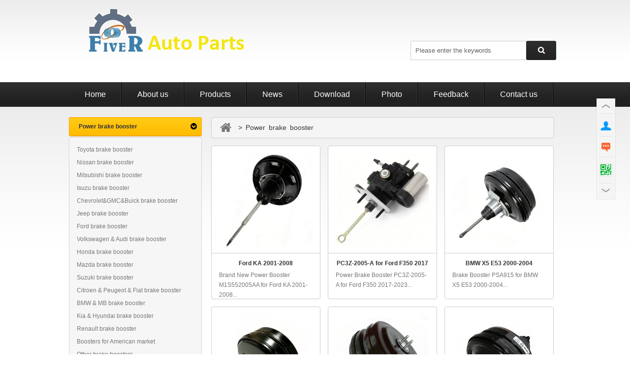

--- FILE ---
content_type: text/html; charset=utf-8
request_url: https://www.fiverbrakebooster.com/Power-brake-booster_2.html
body_size: 3314
content:
<!DOCTYPE html PUBLIC "-//W3C//DTD XHTML 1.0 Transitional//EN" "http://www.w3.org/TR/xhtml1/DTD/xhtml1-transitional.dtd">
<html xmlns="http://www.w3.org/1999/xhtml">
<head>
<meta http-equiv="Content-Type" content="text/html; charset=utf-8" />
<title>Power brake booster</title>
<meta name="keywords" content="Power brake booster" />
<meta name="description" content="Power brake booster" />
<link rel="stylesheet" type="text/css" href="/Home/Tpl/default/Public/css/style.css" />
<script type="text/javascript" src="/Public/js/jquery-1.8.0.min.js"></script>
<script type="text/javascript" src="/Public/js/flash.js"></script>
<script type="text/javascript" src="/Public/js/product_slider.js"></script>
<script type="text/javascript" src="/Home/Tpl/default/Public/js/default.js"></script>
<!--[if lte IE 6]>
<script src="/Public/js/ie6_png.js" type="text/javascript"></script>
    <script type="text/javascript">
        DD_belatedPNG.fix('div#logo img,div.flash_foot img,ul.contact');
    </script>
<![endif]--> 
<script language="javascript">var catid=5,pid=1;</script>
<script type="text/javascript" src="/Home/Tpl/default/Public/js/left_active.js"></script>
</head>
<body>
<div id="main">


    <div id="header">

        <div class="box">
    
            <div id="logo"><img src="/Uploads/53d40efee0494.png" alt=" FIVER Auto Parts Co.,Ltd "/></div>

            <div id="translate">
	    <!-- Begin TranslateThis Button -->
	    <div id="translate-this"><a style="width:180px;height:18px;display:block;" class="translate-this-button" href="http://www.translatecompany.com/"></a></div>
	    <script type="text/javascript" src="http://x.translateth.is/translate-this.js"></script>
	    <script type="text/javascript">
	    TranslateThis();
	    </script>
	    <!-- End TranslateThis Button -->
	</div>            
            <div class="searchformzone">
                <form id="searchform" method="get" action="/search/index.html">
                    <div class="searchform">
                        <input type="text" name="name" class="input" value="Please enter the keywords" onblur="if(this.value.length<1)this.value=this.defaultValue;" onfocus="if(this.value==this.defaultValue)this.value=''"/>
                    </div>
                    <div class="search_submit">
                      <a href="javascript:searchform.submit();"><img src="/Home/Tpl/default/Public/images/search_btn.jpg" alt="Products Search"></a>
                    </div>
                </form>
            </div>
            
            <div id="nav">
              <ul id="nav_ul_big">
  <li><a href="/">Home</a></li>
<li><a href=" /About-us.html">About us</a>
      <ul id="nav_ul_small">
              </ul> 
  </li><li><a href="/Auto-brake-booster.html">Products</a>
      <ul id="nav_ul_small">
        <li><a href="/Power-brake-booster.html">Power brake booster</a></li><li><a href="/Hydraulic-Booster-Hydro-booster.html">Hydraulic brake booster</a></li><li><a href="/Brake-booster-vacuum-pump.html">Brake booster vacuum pump</a></li><li><a href="/Truck-Airmaster-Hydromaster.html">Truck Brake Air Master / Booster</a></li><li><a href="/Truck-clutch-booster.html">Truck clutch booster</a></li><li><a href="/Brake-Master-Cylinder-Assy.html">Brake master cylinder</a></li>      </ul> 
  </li><li><a href="/new.html">News</a>
      <ul id="nav_ul_small">
        <li><a href="/Power-Boosters-Technical-News.html">Power Boosters Technical News</a></li>      </ul> 
  </li><li><a href="/download.html">Download</a>
      <ul id="nav_ul_small">
        <li><a href="/Power-Brake-Booster-Catalogue-Download.html">Power Brake Booster Catalogue</a></li><li><a href="/file-download.html">file download</a></li>      </ul> 
  </li><li><a href="/photo.html">Photo</a>
      <ul id="nav_ul_small">
        <li><a href="/Employee-photo-album.html">Employee photo album</a></li><li><a href="/Customer-Case.html">Customer case</a></li>      </ul> 
  </li><li><a href="/Feedback/">Feedback</a>
      <ul id="nav_ul_small">
              </ul> 
  </li><li><a href="/Contact-us.html">Contact us</a>
      <ul id="nav_ul_small">
              </ul> 
  </li></ul>  
            </div>
            <!-- end of Nav -->
            
        </div>
        
    </div>
    <!-- end of header -->

    <div id="center">
        
        <div id="left">
            <div class="category_title"></div>
            <ul class="category" id="left_cat">
  <li><a id="cat_active5" href="/Power-brake-booster.html" title="Power brake booster">Power brake booster</a></li>

  	 <ul id="smallshow5" class="left_ul_small" style="display:none;">	
        <li class="small"><a id="cat_active49" href="/Toyota-brake-booster.html" title="Toyota brake booster">Toyota brake booster</a></li><li class="small"><a id="cat_active8" href="/Nissan-brake-booster.html" title="Nissan brake booster">Nissan brake booster</a></li><li class="small"><a id="cat_active50" href="/Mitsubishi-brake-booster.html" title="Mitsubishi brake booster">Mitsubishi brake booster</a></li><li class="small"><a id="cat_active51" href="/Isuzu-clutch-brake-booster-master-vac.html" title="Isuzu brake booster">Isuzu brake booster</a></li><li class="small"><a id="cat_active68" href="/Power-booster-for-Chevrolet-GMC-Buick.html" title="Chevrolet&GMC&Buick brake booster">Chevrolet&GMC&Buick brake booster</a></li><li class="small"><a id="cat_active67" href="/Jeep-power-brake-booster-servo.html" title="Jeep brake booster">Jeep brake booster</a></li><li class="small"><a id="cat_active52" href="/Ford-brake-booster.html" title="Ford brake booster">Ford brake booster</a></li><li class="small"><a id="cat_active53" href="/VW-brake-booster.html" title="Volkswagen & Audi brake booster">Volkswagen & Audi brake booster</a></li><li class="small"><a id="cat_active55" href="/Honda-brake-booster.html" title="Honda brake booster">Honda brake booster</a></li><li class="small"><a id="cat_active56" href="/Mazda-brake-booster.html" title="Mazda brake booster">Mazda brake booster</a></li><li class="small"><a id="cat_active57" href="/Suzuki-brake-booster.html" title="Suzuki brake booster">Suzuki brake booster</a></li><li class="small"><a id="cat_active58" href="/Citroen-Peugeot-Fiat-brake-booster.html" title="Citroen & Peugeot & Fiat brake booster">Citroen & Peugeot & Fiat brake booster</a></li><li class="small"><a id="cat_active59" href="/BMW-Mercedes-Benz-brake-booster.html" title="BMW & MB brake booster">BMW & MB brake booster</a></li><li class="small"><a id="cat_active60" href="/KIA-HYUNDAI-vacuum-brake-booster.html" title="Kia & Hyundai brake booster">Kia & Hyundai brake booster</a></li><li class="small"><a id="cat_active61" href="/Renault-brake-booster-servo.html" title="Renault brake booster">Renault brake booster</a></li><li class="small"><a id="cat_active62" href="/Boosters-for-American-market.html" title="Boosters for American market">Boosters for American market</a></li><li class="small"><a id="cat_active63" href="/brake-boosters-for-Volvo-Iveco-Land-Rover-Jeep.html" title="Other brake boosters">Other brake boosters</a></li>	 </ul><li><a id="cat_active69" href="/Hydraulic-Booster-Hydro-booster.html" title="Hydraulic brake booster">Hydraulic brake booster</a></li>

  	 <ul id="smallshow69" class="left_ul_small" style="display:none;">	
        	 </ul><li><a id="cat_active70" href="/Brake-booster-vacuum-pump.html" title="Brake booster vacuum pump">Brake booster vacuum pump</a></li>

  	 <ul id="smallshow70" class="left_ul_small" style="display:none;">	
        	 </ul><li><a id="cat_active65" href="/Truck-Airmaster-Hydromaster.html" title="Truck Brake Air Master / Booster">Truck Brake Air Master / Booster</a></li>

  	 <ul id="smallshow65" class="left_ul_small" style="display:none;">	
        	 </ul><li><a id="cat_active66" href="/Truck-clutch-booster.html" title="Truck clutch booster">Truck clutch booster</a></li>

  	 <ul id="smallshow66" class="left_ul_small" style="display:none;">	
        	 </ul><li><a id="cat_active64" href="/Brake-Master-Cylinder-Assy.html" title="Brake master cylinder">Brake master cylinder</a></li>

  	 <ul id="smallshow64" class="left_ul_small" style="display:none;">	
        	 </ul></ul>            
            <h2 class="left_info_title">Latest news</h2>
  <ul class="index_new">
    <li><a href=" /new/Hydroboost-Brake-Assist-System.html" title="Hydroboost Brake Assist System">Hydroboost Brake Assist System</a></li><li><a href="/new/How-to-Replace-a-Brake-Booster.html" title="How to Replace a Brake Booster?">How to Replace a Brake Booster?</a></li><li><a href="/new/Frequently-Asked-Questions-of-Using-Brake-Boosters.html" title="Frequently Asked Questions of Using Brake Boosters.">Frequently Asked Questions of Using Br</a></li>  </ul><h2 class="left_info_title">Contact us</h2>
<ul class="contact">
    <li>ADD: Chongqing ,China</li>
    <li>TEL: 0086-15086654540</li>
    <li>FAX: 0086-15086654540</li>
    <li>E-mail: fiverhope1@gmail.com</li>
</ul>
         </div>
         <!-- end of left -->
        
        <div id="right">
          <div class="path_title"><a href="/"><img src="/Home/Tpl/default/Public/images/home_btn.jpg" class="home_btn" alt="Home"></a>&nbsp; &gt;&nbsp;Power brake booster</div>
          
          <ul class="products_list">
          <li>
              <a href="/product/Brand-New-Power-Booster-M1S552005AA-for-Ford-KA-2001-2008.html" target="_blank"><img name="picautozoom" src="/Uploads/694e379104308.jpg" width="190" height="190" alt="Ford KA 2001-2008"/></a>
              <h3><a href="/product/Brand-New-Power-Booster-M1S552005AA-for-Ford-KA-2001-2008.html" title="Ford KA 2001-2008" target="_blank">Ford KA 2001-2008</a></h3>
              <p class="pro_desc">Brand New Power Booster M1S552005AA for Ford KA 2001-2008...</p>
            </li><li>
              <a href="/product/Power-Brake-Booster-PC3Z-2005-A-for-Ford-F350-2017-2023.html" target="_blank"><img name="picautozoom" src="/Uploads/694e365886a44.jpg" width="190" height="190" alt="PC3Z-2005-A for Ford F350 2017-2023"/></a>
              <h3><a href="/product/Power-Brake-Booster-PC3Z-2005-A-for-Ford-F350-2017-2023.html" title="PC3Z-2005-A for Ford F350 2017-2023" target="_blank">PC3Z-2005-A for Ford F350 2017</a></h3>
              <p class="pro_desc">Power Brake Booster PC3Z-2005-A for Ford F350 2017-2023...</p>
            </li><li>
              <a href="/product/Brake-Booster-PSA915-for-BMW-X5-E53-2000-2004.html" target="_blank"><img name="picautozoom" src="/Uploads/694259e37bbad.jpg" width="190" height="190" alt="BMW X5 E53 2000-2004"/></a>
              <h3><a href="/product/Brake-Booster-PSA915-for-BMW-X5-E53-2000-2004.html" title="BMW X5 E53 2000-2004" target="_blank">BMW X5 E53 2000-2004</a></h3>
              <p class="pro_desc">Brake Booster PSA915 for BMW X5 E53 2000-2004...</p>
            </li><li>
              <a href="/product/Brake-Booster-SJJ500070-for-Land-Rover-Discovery-3-2005-2009.html" target="_blank"><img name="picautozoom" src="/Uploads/6942595768f1a.png" width="190" height="190" alt="Land Rover Discovery 3  2005-2009"/></a>
              <h3><a href="/product/Brake-Booster-SJJ500070-for-Land-Rover-Discovery-3-2005-2009.html" title="Land Rover Discovery 3  2005-2009" target="_blank">Land Rover Discovery 3  2005-2</a></h3>
              <p class="pro_desc">Brake Booster SJJ500070 for Land Rover Discovery 3  2005-2009...</p>
            </li><li>
              <a href="/product/Brake-Booster-SJG500030-for-Land-Rover-Discovery-2-1999-2004.html" target="_blank"><img name="picautozoom" src="/Uploads/694258cf23a76.png" width="190" height="190" alt="Land Rover Discovery  2 1999-2004"/></a>
              <h3><a href="/product/Brake-Booster-SJG500030-for-Land-Rover-Discovery-2-1999-2004.html" title="Land Rover Discovery  2 1999-2004" target="_blank">Land Rover Discovery  2 1999-2</a></h3>
              <p class="pro_desc">Brake Booster SJG500030 for Land Rover Discovery  2 1999-2004...</p>
            </li><li>
              <a href="/product/Brake-Booster-STC1286-for-Land-Rover-Discovery-1-1994---1998.html" target="_blank"><img name="picautozoom" src="/Uploads/6942584f072e7.png" width="190" height="190" alt="Land Rover Discovery 1 1994 - 1998"/></a>
              <h3><a href="/product/Brake-Booster-STC1286-for-Land-Rover-Discovery-1-1994---1998.html" title="Land Rover Discovery 1 1994 - 1998" target="_blank">Land Rover Discovery 1 1994 - </a></h3>
              <p class="pro_desc">Brake Booster STC1286 for Land Rover Discovery 1 1994 - 1998...</p>
            </li><li>
              <a href="/product/Brake-Booster-LR013488-for-Land-Rover-Defender-Cabrio-Pickup-Station-Wagon-1990-1997.html" target="_blank"><img name="picautozoom" src="/Uploads/6942575c5638e.png" width="190" height="190" alt="Land Rover Defender Cabrio Pickup Station Wagon 1990-1997"/></a>
              <h3><a href="/product/Brake-Booster-LR013488-for-Land-Rover-Defender-Cabrio-Pickup-Station-Wagon-1990-1997.html" title="Land Rover Defender Cabrio Pickup Station Wagon 1990-1997" target="_blank">Land Rover Defender Cabrio Pic</a></h3>
              <p class="pro_desc">Brake Booster LR013488 for Land Rover Defender Cabrio Pickup S...</p>
            </li><li>
              <a href="/product/Brake-Booster-95521512-for-Opel-Vauxhall-Adam-M13-2012.html" target="_blank"><img name="picautozoom" src="/Uploads/694256df024b1.png" width="190" height="190" alt="Opel Vauxhall Adam M13 2012"/></a>
              <h3><a href="/product/Brake-Booster-95521512-for-Opel-Vauxhall-Adam-M13-2012.html" title="Opel Vauxhall Adam M13 2012" target="_blank">Opel Vauxhall Adam M13 2012</a></h3>
              <p class="pro_desc">Brake Booster 95521512 for Opel Vauxhall Adam M13 2012...</p>
            </li><li>
              <a href="/product/Brake-Booster-93189714-for-Opel-Astra-H-L48-2004.html" target="_blank"><img name="picautozoom" src="/Uploads/694254e816d60.jpg" width="190" height="190" alt="Opel Astra H L48 2004.03"/></a>
              <h3><a href="/product/Brake-Booster-93189714-for-Opel-Astra-H-L48-2004.html" title="Opel Astra H L48 2004.03" target="_blank">Opel Astra H L48 2004.03</a></h3>
              <p class="pro_desc">Brake Booster 93189714 for Opel Astra H L48 2004.03...</p>
            </li>          </ul>  
          
          <div class="page">
            <a href='/Power-brake-booster_1.html'>Previous</a> <a href='/Power-brake-booster_1.html'>1</a><span class='current'>2</span><a href='/Power-brake-booster_3.html'>3</a><a href='/Power-brake-booster_4.html'>4</a><a href='/Power-brake-booster_5.html'>5</a> <a href='/Power-brake-booster_3.html'>Next</a>          </div>
            
        </div>
        <!-- end of right -->
        
        <div class="clear"></div>
    </div>
    <!-- end of center -->

</div>
<!-- end of main -->

<div id="footer"> 
    <div class="copyright">
        <p>CopyRight 2013 All Right Reserved FIVER Auto Parts Co.,Ltd&nbsp; <a href="/sitemap.html" target="_blank">Sitemap</a></p>
        <p>ADD: Chongqing ,China &nbsp;TEL: 0086-15086654540 &nbsp;FAX: 0086-15086654540&nbsp;</p>
    </div>
</div>
<!-- end of footer -->

<!--Customer service-->
<link rel="stylesheet" type="text/css" href="/Public/css/eonline.css" />
    <div id="cmsFloatPanel">
         <div class="ctrolPanel">
               <a class="arrow" href="#"><span>Top</span></a>
               <a class="service" href="#"></a>
               <a class="message" href="#"></a>
               <a class="qrcode" href="#"></a>
               <a class="arrow" href="#"><span>footer</span></a>
         </div>
         <div class="servicePanel">
              <div class="servicePanel-inner">
                   <div class="serviceMsgPanel">
                        <div class="serviceMsgPanel-hd"><a href="#"><span>Close</span></a></div>
                        <div class="serviceMsgPanel-bd">
                          <!--在线QQ-->
                                                    <!--在线MSN-->  
                                                    <!--在线SKYPE--> 
                          <div class="msggroup">
                                <a href="skype:dantes-liu?chat"><img  class="qqimg" src="/Public/images/skype.gif" alt="Skype online"> Fiver Auto Parts</a>
                              </div>                          <!--淘宝旺旺--> 
                                                    <!--旺旺国内版--> 
                                                    <!--旺旺国际版-->
                                                    
                        </div>
                        <div class="serviceMsgPanel-ft"></div>
                    </div>
                    <div class="arrowPanel">
                         <div class="arrow02"></div>
                    </div>
              </div>
         </div>
         <div class="messagePanel">
              <div class="messagePanel-inner">
                   <div class="formPanel">
                         <div class="formPanel-hd"><span style="float:left">Contact us</span><a href="#"><span>Close</span></a></div>
                         <div class="formPanel-bd">
                            <p>Company:  FIVER Auto Parts Co.,Ltd </p>
                            <p>Contact: Dantes Liu</p>
                            <p>Tel: 0086-15086654540</p>
                            <p>Phone: 0086-15086654540</p>
                            <p>E-mail: fiverhope1@gmail.com</p>
                            <p>Address: Chongqing ,China</p>
                         </div>

                   </div>
                   <div class="arrowPanel">
                        <div class="arrow01"></div>
                        <div class="arrow02"></div>
                   </div>
              </div>
         </div>
             </div>
    <script type="text/javascript" src="/Public/js/online.js"></script>
<script type="text/javascript" src="/Public/js/picAutoZoom.js"></script>
<script type="text/javascript" language="javascript">
    $.ajaxSetup({
        timeout: 300000
    });
</script>

</body>
</html>

--- FILE ---
content_type: text/css
request_url: https://www.fiverbrakebooster.com/Home/Tpl/default/Public/css/style.css
body_size: 2909
content:
*{margin:0px; padding:0px;}
body {margin:0 auto;font-size: 12px;color: #505050; font-family: Arial,Helvetica, sans-serif;  background:url(../images/bg.jpg) top center repeat-x;  background-color:#ffffff;}
a {font-size:12px;color:#575656;}
a:link {text-decoration:none;}
a:visited {text-decoration: none;color:#727272;}
a:hover {text-decoration: underline;color: #fc5f01;}
a:active {text-decoration: none;color: #333333;}
img{border:0}

.img_border{padding:2px;border:solid 1px #ddd;}
.img_border:hover{border:1px solid #7fb800;}
.clear{clear:both;}

#main {width:1000px; margin:0 auto; }

#translate{width:190px; height: 18px; padding-top: 5px; margin: 0px; float: right;}
#translate-this{width:180px;}

#header {width:100%; height:217px;}
.box{width:1000px; margin:0 auto;}

#logo {float:left; width:680px; height:167px; overflow:hidden; margin:0px;}

/*头部搜索*/
.searchformzone{ float:right; padding:0px;margin:60px 10px 0px 0px; width:296px; height:39px; background:url(../images/search_bg.jpg) 0 0 no-repeat;}
.searchform{float:left;padding:0px 0px 0px 10px;margin:0px;height:21px;}
.search_submit{float:right;padding:0px;margin:0px;}
.searchform .input{border:0px;height:39px;margin:0px;background:transparent; color:#626262;width:220px;font:13px/30px Verdana,microsoft yahei,Arial;}

.language{float:right; margin:8px 10px 0px 0px;}

/*导航菜单*/
#nav {float:left;width:1000px; height:50px; margin:0px auto;overflow:hidden;}
#nav_ul_big{margin: 0;padding:0;width:1000px;height:50px;background: url(../images/nav_bg.jpg);}
#nav_ul_big li{	float: left;list-style: none;font: 14px/50px Arial,SimSun,Verdana;}
#nav_ul_big li a{display: block;height:50px;padding:0 2em; _width: 50px; text-align:center;text-decoration: none;color: #fff;white-space: nowrap; background: url(../images/nav_line.jpg) no-repeat right center; font: 16px/50px Arial,SimSun,Verdana;}
#nav_ul_big li a:hover{background-color: #ffa509;font: 16px/50px Arial,SimSun,Verdana;}

#nav_ul_small{position: absolute;visibility: hidden; background:#222222; z-index:1000; }
#nav_ul_small li{float: none;display: block; background: url(../images/nav_bottom_line.gif) repeat-x bottom center; }
#nav_ul_small li a{ display: block; padding: 0px;text-align:left;height:39px; padding:0 4em 0 1.5em;color: #ffffff; font: 12px/39px Arial,SimSun,Verdana; background: none;}
#nav_ul_small li a:hover{color: #ff981d; font: 12px/39px Arial,SimSun,Verdana; background: none;}


/*广告图*/
.flash {clear:both; width:695px; height:300px; overflow:hidden; border: 1px solid #d3d3d3;-moz-border-radius:4px; -webkit-border-radius:4px; border-radius:4px;}
#full-screen-slider { width:100%; height:300px; float:left; position:relative}
#slides { display:block; width:100%; height:300px; list-style:none; padding:0; margin:0; position:relative}
#slides li { display:block; width:100%; height:100%; list-style:none; padding:0; margin:0; position:absolute}
#slides li a { display:block; width:100%; height:100%; text-indent:-9999px}
#pagination { display:block; list-style:none; position:absolute; left:30%; top:270px; z-index:9900;  padding:5px 15px 5px 0; margin:0}
#pagination li { display:block; list-style:none; width:10px; height:10px; float:left; margin-left:15px; border-radius:5px; background:#FFF }
#pagination li a { display:block; width:100%; height:100%; padding:0; margin:0;  text-indent:-9999px;}
#pagination li.current { background:#ff981d}

#center{clear:both; width:1000px;}

/*首页新闻*/
.index_new{margin:8px 0px 20 0px; padding-top: 8px;}
.index_new li{list-style:none; padding: 10px 0px 10px 5px; line-height: 18px; margin: 0px 8px; background: url(../images/info_line.gif) repeat-x bottom center;}
.index_new li a:hover{text-decoration: none;}


#left {float:left; width:270px; margin:7px 12px 20px 0px;}

/*左侧分类*/
h2.left_info_title{ margin-top: 20px; height: 39px; font:15px/39px Arial, Verdana, Helvetica; color: #fff; padding-left: 18px; background:url(../images/left_info_title.png) center center no-repeat; }
.category{margin:14px 0px 0px 0px;}
.category li{list-style:none;}
.category a,.category a:link,.category a:visited,.category a:active{display:block;text-decoration:none;font:12px/39px Arial, Verdana, Helvetica, sans-serif; background:url(../images/left_nav_bg.png) center center no-repeat; width:250px; height:39px; color:#333333; padding-left:20px; margin-bottom: 2px; font-weight:bold;}
.category a:hover,.category li a.category_active,.category li.small a:hover{background:url(../images/left_nav_active.png) center center no-repeat; color:#333333;}

.left_ul_small{ background-color: #f6f6f6; padding: 11px 15px; margin-bottom: 2px; width: 238px; border: 1px solid #d3d3d3;-moz-border-radius:4px; -webkit-border-radius:4px; border-radius:4px;}
.category li.small a{display: inline; height: auto; text-decoration:none;font:12px/26px Arial, Verdana, Helvetica, sans-serif; color:#777777;padding:0px; background: none;}
.category li.small a:hover{ background: none; text-decoration: underline;}
.category li.small a.category_active{color: #fc5f01; font-weight: bold;}

/*左侧联系我们*/
ul.contact {padding:4px 8px 0px 18px; margin:10px 0px 0px 0px;}
ul.contact li{list-style:none; color:#666666; line-height:28px;}


#right{float:left; width:697px; margin:21px 0px 0px 7px; _margin-left: 0px;}
h2.right_info_title{margin-top:18px; height: 39px; font:15px/39px Arial, Verdana, Helvetica; color: #fff; padding-left: 20px; background:url(../images/right_info_title.png) center center no-repeat; }

/*产品列表*/
.products_list{ margin:15px 0px 0px 0px; width: 712px; overflow:hidden;}
.products_list li{list-style:none; display:inline; padding: 15px; _padding-right: 0px; float:left; width:190px;height: 280px; margin:0px 15px 15px 0px; border: 1px solid #ccc;-moz-border-radius:4px; -webkit-border-radius:4px; border-radius:4px; background-color: #fff;}
.products_list img{ margin-bottom: 12px;}
.products_list img:hover{filter:alpha(opacity=80);-moz-opacity:0.8;opacity:0.8;}
.products_list h3{ text-align:center; width:190px; margin-left: -15px;  line-height:20px; padding:10px 15px 4px 15px; border-top: 1px solid #ccc;}
.products_list h3 a{ color: #333333;}
.pro_desc{line-height:20px; color: #777777;}

/*内页样式*/
.path_title{height:43px; word-spacing:3px; padding:0px 0px 0px 18px; _padding-top: 12px; _height: 31px; background:url(../images/path_bg.jpg);font:14px/43px Arial,Verdana,microsoft yahei;color:#333333;}
.path_title a,.path_title a:link,.path_title a:visited,.path_title a:active{color:#333333;}
.home_btn{ vertical-align:middle; margin-bottom: 4px;}

/*新闻列表*/
ul.news_list{margin-top:10px;}
ul.news_list li{list-style:none;border-bottom:1px #CCCCCC dashed; line-height:3em;background: url(../images/li.gif) left center no-repeat;padding-left:18px; margin:0px 6px;}
ul.news_list li a:link,ul.news_list li a:visited,ul.news_list li a:active{color:#5a5a5a; font-size:13px; font-family:Arial, Helvetica, sans-serif;}
ul.news_list li a:hover{color:#f87b00; text-decoration:none;}
.list_time{float:right;color:#9292a4;}

/*标签列表*/
ul.tags_list li{background:url(../images/li.gif)  0px 10px no-repeat; line-height: 28px; margin-bottom: 8px; padding-bottom: 10px;}
ul.tags_lis h3{padding: 0px; margin: 0px;}
.tags_p{padding: 0px; margin: 0px; color: #7d7d7d; line-height: 20px;}

/*标签样式*/
.tags{margin:0 auto; padding:10px 0px 5px 0px; position:relative;}
.tags ul{position:absolute; z-index:100;width:690px; }
.tags li{float: left;list-style:none; }
.tags a{display:block;color:#FFF; height: 16px; font-size:12px; float:left;text-align:center; background-color:#bdbebf; padding:3px 10px; margin:5px 4px; -moz-border-radius: 12px; -webkit-border-radius: 12px; border-radius:12px;}
.tags a:hover{ text-decoration:none; background-color:#ffa509; color:#FFF;}
a.tag_active{ color: #fff; font-size: 15px;}

/*新闻显示*/
h1.content_title{font-size:22px; text-align:center; line-height:40px; margin-top:12px;}
.news_data{text-align:right; padding-right:10px; margin:8px 0px;}
.content_bg{border:#EAEAEA 1px solid; border-top:none; margin-bottom:10px;}
.content{clear:both; width:703px; overflow:hidden; padding:9px 5px 0px 0px; line-height:26px; font-size:13px;}

/*相关新闻*/
.related_new{margin:25px 0px 20px 0px;}

/*产品展示*/
.main_photo{float:left; width:310px; margin:12px 3px 0px 0px; }
.product_group{float:left; width:365px; margin:12px 0px 0px 14px;}
.product_group h1{color:#000;font-size:15px;text-align:center; line-height:22px; padding:6px 0px 7px 0px;border-bottom:dotted 1px #c9c9c9;}
.product_group ul{ margin-top:12px;}
.product_group li{list-style:none; padding-bottom:6px; line-height:26px; font-size:13px;}
.product_content{ clear:both; width:690px; overflow:hidden;line-height:26px; font-size:13px; padding:12px 3px 10px 3px;}
h2.introduce{ margin: 15px 0px 0px -10px;width:697px;}

/*相关产品*/
.related_product{ margin:15px 0px;}
.related_title{color:#FFF; height:34px; background:url(../images/related_title.jpg) left top no-repeat; font:14px/26px Arial,Verdana; font-weight:bold; padding-left:22px;}


/*上一个下一个*/
.point{margin:40px 0px 35px 0px; text-align:center; line-height:22px;}
.point span.to_prev{padding:4px 12px;}
.point span.to_prev a{color:#fc5f01;}
.point span.to_next{padding:4px 12px;}
.point span.to_next a{color:#fc5f01;}

/*分页样式*/
.page{clear:both; margin:30px 0px; text-align: center; font-size: 13px;}
.page a {font-size:13px;border: #afafaf 1px solid; background-color: #fafafa; padding:5px 9px; margin: 2px; color: #333333; text-decoration: none}
.page a:hover,.page a:active{border: #080808 1px solid;color: #fff; background-color: #272727;}
.page .current {border: #080808 1px solid; padding:5px 9px; font-weight: bold; margin: 2px;  color: #fff; background-color: #272727}

/*订单留言*/
dl.table{margin:50px 0px 0px 20px; font-size: 14px;}
dl.table dt{float:left; width:110px; height:50px; text-align:right;line-height:25px; margin-right: 5px;}
dl.table dd{float:left; width:500px; height:50px; line-height:25px;}
.textwidth{width:350px; height: 20px;}
dl.table dd.biezhu{height:130px;}
dl.table dd.biezhu textarea{height:115px;width:350px;}
.codeimg{background-color: #000; margin: 0px 0px -6px 5px;}
input.submit_btn{color:#2D629A;background:#FFFFFF url(../images/btn_bg.gif) repeat-x;border:1px solid #AABAC3;padding-top:3px;padding-bottom:2px;font-size:13px; font-weight:bold;width:70px;cursor:pointer!important;cursor:hand;overflow:hidden;height:25px; margin-right: 5px;}

a.inquiry_btn{display: block; width: 102px; height: 31px; text-align: center; line-height: 31px; font-size: 15px; color: #333; background: url(../images/inquiry_btn.jpg) no-repeat; margin: 5px 0;}
a.inquiry_btn:hover{text-decoration: none; color: #fff; background: url(../images/inquiry_btn_hover.jpg) no-repeat; }
a.down_btn{ float: right; margin:10px 0px 10px 0px;}

/*网站地图*/
.ul_sitemap{margin: 10px 0px 30px 30px;}
.ul_sitemap li{list-style: none; line-height: 26px;}
.ul_sitemap li a{color: #7d7d7d;}
li.small_li_sitemap{clear: both;padding-left: 12px;}
li.small_li2_sitemap{float: left; padding-left: 20px;}

/*底部样式*/
#footer {margin:0 auto; clear:both; width:100%; background: url(../images/footer_bg.jpg) top center; margin-top: 15px;}
.links{width:1000px; margin:0 auto; padding:20px 5px 0px 5px; font:12px/28px Arial, Verdana, Helvetica, sans-serif;text-align:center;}
.links a:link,.links a:visited,.links a:active{font:12px/28px Arial, Verdana, Helvetica, sans-serif;}
.copyright{width:1000px; margin:0 auto;font:12px/28px Arial, Verdana, Helvetica, sans-serif; padding:30px 0px; line-height:24px; text-align:center; word-break:break-all;}
.copyright_index{padding:6px 0px 20px 0px;}